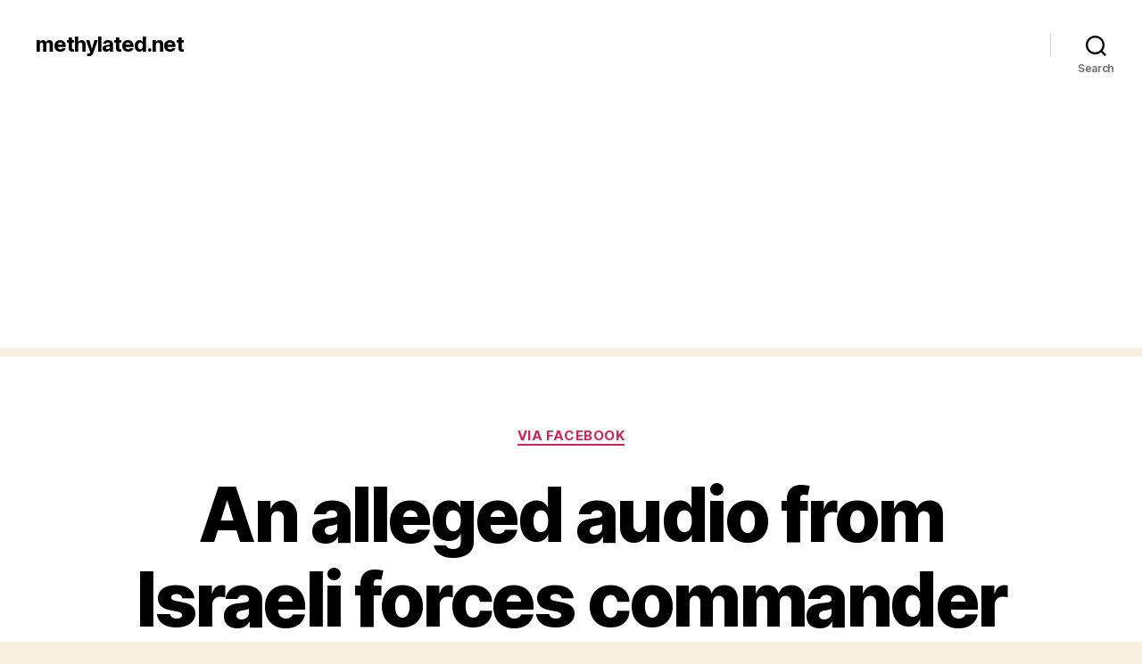

--- FILE ---
content_type: text/html; charset=UTF-8
request_url: https://www.methylated.net/2023/11/05/an-alleged-audio-from-israeli-forces-commander-billy-tomer/
body_size: 14037
content:
<!DOCTYPE html>

<html class="no-js" lang="en-US">

	<head>

		<meta charset="UTF-8">
		<meta name="viewport" content="width=device-width, initial-scale=1.0" >

		<link rel="profile" href="https://gmpg.org/xfn/11">

		<title>An alleged audio from Israeli forces commander Billy Tomer&#8230; &#8211; methylated.net</title>
<meta name='robots' content='max-image-preview:large' />
<link rel='dns-prefetch' href='//www.googletagmanager.com' />
<link rel='dns-prefetch' href='//pagead2.googlesyndication.com' />
<link rel="alternate" type="application/rss+xml" title="methylated.net &raquo; Feed" href="https://www.methylated.net/feed/" />
<link rel="alternate" type="application/rss+xml" title="methylated.net &raquo; Comments Feed" href="https://www.methylated.net/comments/feed/" />
<link rel="alternate" type="application/rss+xml" title="methylated.net &raquo; An alleged audio from Israeli forces commander Billy Tomer&#8230; Comments Feed" href="https://www.methylated.net/2023/11/05/an-alleged-audio-from-israeli-forces-commander-billy-tomer/feed/" />
<link rel="alternate" title="oEmbed (JSON)" type="application/json+oembed" href="https://www.methylated.net/wp-json/oembed/1.0/embed?url=https%3A%2F%2Fwww.methylated.net%2F2023%2F11%2F05%2Fan-alleged-audio-from-israeli-forces-commander-billy-tomer%2F" />
<link rel="alternate" title="oEmbed (XML)" type="text/xml+oembed" href="https://www.methylated.net/wp-json/oembed/1.0/embed?url=https%3A%2F%2Fwww.methylated.net%2F2023%2F11%2F05%2Fan-alleged-audio-from-israeli-forces-commander-billy-tomer%2F&#038;format=xml" />
<style id='wp-img-auto-sizes-contain-inline-css'>
img:is([sizes=auto i],[sizes^="auto," i]){contain-intrinsic-size:3000px 1500px}
/*# sourceURL=wp-img-auto-sizes-contain-inline-css */
</style>
<style id='wp-block-library-inline-css'>
:root{--wp-block-synced-color:#7a00df;--wp-block-synced-color--rgb:122,0,223;--wp-bound-block-color:var(--wp-block-synced-color);--wp-editor-canvas-background:#ddd;--wp-admin-theme-color:#007cba;--wp-admin-theme-color--rgb:0,124,186;--wp-admin-theme-color-darker-10:#006ba1;--wp-admin-theme-color-darker-10--rgb:0,107,160.5;--wp-admin-theme-color-darker-20:#005a87;--wp-admin-theme-color-darker-20--rgb:0,90,135;--wp-admin-border-width-focus:2px}@media (min-resolution:192dpi){:root{--wp-admin-border-width-focus:1.5px}}.wp-element-button{cursor:pointer}:root .has-very-light-gray-background-color{background-color:#eee}:root .has-very-dark-gray-background-color{background-color:#313131}:root .has-very-light-gray-color{color:#eee}:root .has-very-dark-gray-color{color:#313131}:root .has-vivid-green-cyan-to-vivid-cyan-blue-gradient-background{background:linear-gradient(135deg,#00d084,#0693e3)}:root .has-purple-crush-gradient-background{background:linear-gradient(135deg,#34e2e4,#4721fb 50%,#ab1dfe)}:root .has-hazy-dawn-gradient-background{background:linear-gradient(135deg,#faaca8,#dad0ec)}:root .has-subdued-olive-gradient-background{background:linear-gradient(135deg,#fafae1,#67a671)}:root .has-atomic-cream-gradient-background{background:linear-gradient(135deg,#fdd79a,#004a59)}:root .has-nightshade-gradient-background{background:linear-gradient(135deg,#330968,#31cdcf)}:root .has-midnight-gradient-background{background:linear-gradient(135deg,#020381,#2874fc)}:root{--wp--preset--font-size--normal:16px;--wp--preset--font-size--huge:42px}.has-regular-font-size{font-size:1em}.has-larger-font-size{font-size:2.625em}.has-normal-font-size{font-size:var(--wp--preset--font-size--normal)}.has-huge-font-size{font-size:var(--wp--preset--font-size--huge)}.has-text-align-center{text-align:center}.has-text-align-left{text-align:left}.has-text-align-right{text-align:right}.has-fit-text{white-space:nowrap!important}#end-resizable-editor-section{display:none}.aligncenter{clear:both}.items-justified-left{justify-content:flex-start}.items-justified-center{justify-content:center}.items-justified-right{justify-content:flex-end}.items-justified-space-between{justify-content:space-between}.screen-reader-text{border:0;clip-path:inset(50%);height:1px;margin:-1px;overflow:hidden;padding:0;position:absolute;width:1px;word-wrap:normal!important}.screen-reader-text:focus{background-color:#ddd;clip-path:none;color:#444;display:block;font-size:1em;height:auto;left:5px;line-height:normal;padding:15px 23px 14px;text-decoration:none;top:5px;width:auto;z-index:100000}html :where(.has-border-color){border-style:solid}html :where([style*=border-top-color]){border-top-style:solid}html :where([style*=border-right-color]){border-right-style:solid}html :where([style*=border-bottom-color]){border-bottom-style:solid}html :where([style*=border-left-color]){border-left-style:solid}html :where([style*=border-width]){border-style:solid}html :where([style*=border-top-width]){border-top-style:solid}html :where([style*=border-right-width]){border-right-style:solid}html :where([style*=border-bottom-width]){border-bottom-style:solid}html :where([style*=border-left-width]){border-left-style:solid}html :where(img[class*=wp-image-]){height:auto;max-width:100%}:where(figure){margin:0 0 1em}html :where(.is-position-sticky){--wp-admin--admin-bar--position-offset:var(--wp-admin--admin-bar--height,0px)}@media screen and (max-width:600px){html :where(.is-position-sticky){--wp-admin--admin-bar--position-offset:0px}}

/*# sourceURL=wp-block-library-inline-css */
</style><style id='global-styles-inline-css'>
:root{--wp--preset--aspect-ratio--square: 1;--wp--preset--aspect-ratio--4-3: 4/3;--wp--preset--aspect-ratio--3-4: 3/4;--wp--preset--aspect-ratio--3-2: 3/2;--wp--preset--aspect-ratio--2-3: 2/3;--wp--preset--aspect-ratio--16-9: 16/9;--wp--preset--aspect-ratio--9-16: 9/16;--wp--preset--color--black: #000000;--wp--preset--color--cyan-bluish-gray: #abb8c3;--wp--preset--color--white: #ffffff;--wp--preset--color--pale-pink: #f78da7;--wp--preset--color--vivid-red: #cf2e2e;--wp--preset--color--luminous-vivid-orange: #ff6900;--wp--preset--color--luminous-vivid-amber: #fcb900;--wp--preset--color--light-green-cyan: #7bdcb5;--wp--preset--color--vivid-green-cyan: #00d084;--wp--preset--color--pale-cyan-blue: #8ed1fc;--wp--preset--color--vivid-cyan-blue: #0693e3;--wp--preset--color--vivid-purple: #9b51e0;--wp--preset--color--accent: #cd2653;--wp--preset--color--primary: #000000;--wp--preset--color--secondary: #6d6d6d;--wp--preset--color--subtle-background: #dcd7ca;--wp--preset--color--background: #f5efe0;--wp--preset--gradient--vivid-cyan-blue-to-vivid-purple: linear-gradient(135deg,rgb(6,147,227) 0%,rgb(155,81,224) 100%);--wp--preset--gradient--light-green-cyan-to-vivid-green-cyan: linear-gradient(135deg,rgb(122,220,180) 0%,rgb(0,208,130) 100%);--wp--preset--gradient--luminous-vivid-amber-to-luminous-vivid-orange: linear-gradient(135deg,rgb(252,185,0) 0%,rgb(255,105,0) 100%);--wp--preset--gradient--luminous-vivid-orange-to-vivid-red: linear-gradient(135deg,rgb(255,105,0) 0%,rgb(207,46,46) 100%);--wp--preset--gradient--very-light-gray-to-cyan-bluish-gray: linear-gradient(135deg,rgb(238,238,238) 0%,rgb(169,184,195) 100%);--wp--preset--gradient--cool-to-warm-spectrum: linear-gradient(135deg,rgb(74,234,220) 0%,rgb(151,120,209) 20%,rgb(207,42,186) 40%,rgb(238,44,130) 60%,rgb(251,105,98) 80%,rgb(254,248,76) 100%);--wp--preset--gradient--blush-light-purple: linear-gradient(135deg,rgb(255,206,236) 0%,rgb(152,150,240) 100%);--wp--preset--gradient--blush-bordeaux: linear-gradient(135deg,rgb(254,205,165) 0%,rgb(254,45,45) 50%,rgb(107,0,62) 100%);--wp--preset--gradient--luminous-dusk: linear-gradient(135deg,rgb(255,203,112) 0%,rgb(199,81,192) 50%,rgb(65,88,208) 100%);--wp--preset--gradient--pale-ocean: linear-gradient(135deg,rgb(255,245,203) 0%,rgb(182,227,212) 50%,rgb(51,167,181) 100%);--wp--preset--gradient--electric-grass: linear-gradient(135deg,rgb(202,248,128) 0%,rgb(113,206,126) 100%);--wp--preset--gradient--midnight: linear-gradient(135deg,rgb(2,3,129) 0%,rgb(40,116,252) 100%);--wp--preset--font-size--small: 18px;--wp--preset--font-size--medium: 20px;--wp--preset--font-size--large: 26.25px;--wp--preset--font-size--x-large: 42px;--wp--preset--font-size--normal: 21px;--wp--preset--font-size--larger: 32px;--wp--preset--spacing--20: 0.44rem;--wp--preset--spacing--30: 0.67rem;--wp--preset--spacing--40: 1rem;--wp--preset--spacing--50: 1.5rem;--wp--preset--spacing--60: 2.25rem;--wp--preset--spacing--70: 3.38rem;--wp--preset--spacing--80: 5.06rem;--wp--preset--shadow--natural: 6px 6px 9px rgba(0, 0, 0, 0.2);--wp--preset--shadow--deep: 12px 12px 50px rgba(0, 0, 0, 0.4);--wp--preset--shadow--sharp: 6px 6px 0px rgba(0, 0, 0, 0.2);--wp--preset--shadow--outlined: 6px 6px 0px -3px rgb(255, 255, 255), 6px 6px rgb(0, 0, 0);--wp--preset--shadow--crisp: 6px 6px 0px rgb(0, 0, 0);}:where(.is-layout-flex){gap: 0.5em;}:where(.is-layout-grid){gap: 0.5em;}body .is-layout-flex{display: flex;}.is-layout-flex{flex-wrap: wrap;align-items: center;}.is-layout-flex > :is(*, div){margin: 0;}body .is-layout-grid{display: grid;}.is-layout-grid > :is(*, div){margin: 0;}:where(.wp-block-columns.is-layout-flex){gap: 2em;}:where(.wp-block-columns.is-layout-grid){gap: 2em;}:where(.wp-block-post-template.is-layout-flex){gap: 1.25em;}:where(.wp-block-post-template.is-layout-grid){gap: 1.25em;}.has-black-color{color: var(--wp--preset--color--black) !important;}.has-cyan-bluish-gray-color{color: var(--wp--preset--color--cyan-bluish-gray) !important;}.has-white-color{color: var(--wp--preset--color--white) !important;}.has-pale-pink-color{color: var(--wp--preset--color--pale-pink) !important;}.has-vivid-red-color{color: var(--wp--preset--color--vivid-red) !important;}.has-luminous-vivid-orange-color{color: var(--wp--preset--color--luminous-vivid-orange) !important;}.has-luminous-vivid-amber-color{color: var(--wp--preset--color--luminous-vivid-amber) !important;}.has-light-green-cyan-color{color: var(--wp--preset--color--light-green-cyan) !important;}.has-vivid-green-cyan-color{color: var(--wp--preset--color--vivid-green-cyan) !important;}.has-pale-cyan-blue-color{color: var(--wp--preset--color--pale-cyan-blue) !important;}.has-vivid-cyan-blue-color{color: var(--wp--preset--color--vivid-cyan-blue) !important;}.has-vivid-purple-color{color: var(--wp--preset--color--vivid-purple) !important;}.has-black-background-color{background-color: var(--wp--preset--color--black) !important;}.has-cyan-bluish-gray-background-color{background-color: var(--wp--preset--color--cyan-bluish-gray) !important;}.has-white-background-color{background-color: var(--wp--preset--color--white) !important;}.has-pale-pink-background-color{background-color: var(--wp--preset--color--pale-pink) !important;}.has-vivid-red-background-color{background-color: var(--wp--preset--color--vivid-red) !important;}.has-luminous-vivid-orange-background-color{background-color: var(--wp--preset--color--luminous-vivid-orange) !important;}.has-luminous-vivid-amber-background-color{background-color: var(--wp--preset--color--luminous-vivid-amber) !important;}.has-light-green-cyan-background-color{background-color: var(--wp--preset--color--light-green-cyan) !important;}.has-vivid-green-cyan-background-color{background-color: var(--wp--preset--color--vivid-green-cyan) !important;}.has-pale-cyan-blue-background-color{background-color: var(--wp--preset--color--pale-cyan-blue) !important;}.has-vivid-cyan-blue-background-color{background-color: var(--wp--preset--color--vivid-cyan-blue) !important;}.has-vivid-purple-background-color{background-color: var(--wp--preset--color--vivid-purple) !important;}.has-black-border-color{border-color: var(--wp--preset--color--black) !important;}.has-cyan-bluish-gray-border-color{border-color: var(--wp--preset--color--cyan-bluish-gray) !important;}.has-white-border-color{border-color: var(--wp--preset--color--white) !important;}.has-pale-pink-border-color{border-color: var(--wp--preset--color--pale-pink) !important;}.has-vivid-red-border-color{border-color: var(--wp--preset--color--vivid-red) !important;}.has-luminous-vivid-orange-border-color{border-color: var(--wp--preset--color--luminous-vivid-orange) !important;}.has-luminous-vivid-amber-border-color{border-color: var(--wp--preset--color--luminous-vivid-amber) !important;}.has-light-green-cyan-border-color{border-color: var(--wp--preset--color--light-green-cyan) !important;}.has-vivid-green-cyan-border-color{border-color: var(--wp--preset--color--vivid-green-cyan) !important;}.has-pale-cyan-blue-border-color{border-color: var(--wp--preset--color--pale-cyan-blue) !important;}.has-vivid-cyan-blue-border-color{border-color: var(--wp--preset--color--vivid-cyan-blue) !important;}.has-vivid-purple-border-color{border-color: var(--wp--preset--color--vivid-purple) !important;}.has-vivid-cyan-blue-to-vivid-purple-gradient-background{background: var(--wp--preset--gradient--vivid-cyan-blue-to-vivid-purple) !important;}.has-light-green-cyan-to-vivid-green-cyan-gradient-background{background: var(--wp--preset--gradient--light-green-cyan-to-vivid-green-cyan) !important;}.has-luminous-vivid-amber-to-luminous-vivid-orange-gradient-background{background: var(--wp--preset--gradient--luminous-vivid-amber-to-luminous-vivid-orange) !important;}.has-luminous-vivid-orange-to-vivid-red-gradient-background{background: var(--wp--preset--gradient--luminous-vivid-orange-to-vivid-red) !important;}.has-very-light-gray-to-cyan-bluish-gray-gradient-background{background: var(--wp--preset--gradient--very-light-gray-to-cyan-bluish-gray) !important;}.has-cool-to-warm-spectrum-gradient-background{background: var(--wp--preset--gradient--cool-to-warm-spectrum) !important;}.has-blush-light-purple-gradient-background{background: var(--wp--preset--gradient--blush-light-purple) !important;}.has-blush-bordeaux-gradient-background{background: var(--wp--preset--gradient--blush-bordeaux) !important;}.has-luminous-dusk-gradient-background{background: var(--wp--preset--gradient--luminous-dusk) !important;}.has-pale-ocean-gradient-background{background: var(--wp--preset--gradient--pale-ocean) !important;}.has-electric-grass-gradient-background{background: var(--wp--preset--gradient--electric-grass) !important;}.has-midnight-gradient-background{background: var(--wp--preset--gradient--midnight) !important;}.has-small-font-size{font-size: var(--wp--preset--font-size--small) !important;}.has-medium-font-size{font-size: var(--wp--preset--font-size--medium) !important;}.has-large-font-size{font-size: var(--wp--preset--font-size--large) !important;}.has-x-large-font-size{font-size: var(--wp--preset--font-size--x-large) !important;}
/*# sourceURL=global-styles-inline-css */
</style>

<style id='classic-theme-styles-inline-css'>
/*! This file is auto-generated */
.wp-block-button__link{color:#fff;background-color:#32373c;border-radius:9999px;box-shadow:none;text-decoration:none;padding:calc(.667em + 2px) calc(1.333em + 2px);font-size:1.125em}.wp-block-file__button{background:#32373c;color:#fff;text-decoration:none}
/*# sourceURL=/wp-includes/css/classic-themes.min.css */
</style>
<link rel='stylesheet' id='twentytwenty-style-css' href='https://www.methylated.net/wp-content/themes/twentytwenty/style.css?ver=2.7' media='all' />
<style id='twentytwenty-style-inline-css'>
.color-accent,.color-accent-hover:hover,.color-accent-hover:focus,:root .has-accent-color,.has-drop-cap:not(:focus):first-letter,.wp-block-button.is-style-outline,a { color: #cd2653; }blockquote,.border-color-accent,.border-color-accent-hover:hover,.border-color-accent-hover:focus { border-color: #cd2653; }button,.button,.faux-button,.wp-block-button__link,.wp-block-file .wp-block-file__button,input[type="button"],input[type="reset"],input[type="submit"],.bg-accent,.bg-accent-hover:hover,.bg-accent-hover:focus,:root .has-accent-background-color,.comment-reply-link { background-color: #cd2653; }.fill-children-accent,.fill-children-accent * { fill: #cd2653; }body,.entry-title a,:root .has-primary-color { color: #000000; }:root .has-primary-background-color { background-color: #000000; }cite,figcaption,.wp-caption-text,.post-meta,.entry-content .wp-block-archives li,.entry-content .wp-block-categories li,.entry-content .wp-block-latest-posts li,.wp-block-latest-comments__comment-date,.wp-block-latest-posts__post-date,.wp-block-embed figcaption,.wp-block-image figcaption,.wp-block-pullquote cite,.comment-metadata,.comment-respond .comment-notes,.comment-respond .logged-in-as,.pagination .dots,.entry-content hr:not(.has-background),hr.styled-separator,:root .has-secondary-color { color: #6d6d6d; }:root .has-secondary-background-color { background-color: #6d6d6d; }pre,fieldset,input,textarea,table,table *,hr { border-color: #dcd7ca; }caption,code,code,kbd,samp,.wp-block-table.is-style-stripes tbody tr:nth-child(odd),:root .has-subtle-background-background-color { background-color: #dcd7ca; }.wp-block-table.is-style-stripes { border-bottom-color: #dcd7ca; }.wp-block-latest-posts.is-grid li { border-top-color: #dcd7ca; }:root .has-subtle-background-color { color: #dcd7ca; }body:not(.overlay-header) .primary-menu > li > a,body:not(.overlay-header) .primary-menu > li > .icon,.modal-menu a,.footer-menu a, .footer-widgets a:where(:not(.wp-block-button__link)),#site-footer .wp-block-button.is-style-outline,.wp-block-pullquote:before,.singular:not(.overlay-header) .entry-header a,.archive-header a,.header-footer-group .color-accent,.header-footer-group .color-accent-hover:hover { color: #cd2653; }.social-icons a,#site-footer button:not(.toggle),#site-footer .button,#site-footer .faux-button,#site-footer .wp-block-button__link,#site-footer .wp-block-file__button,#site-footer input[type="button"],#site-footer input[type="reset"],#site-footer input[type="submit"] { background-color: #cd2653; }.header-footer-group,body:not(.overlay-header) #site-header .toggle,.menu-modal .toggle { color: #000000; }body:not(.overlay-header) .primary-menu ul { background-color: #000000; }body:not(.overlay-header) .primary-menu > li > ul:after { border-bottom-color: #000000; }body:not(.overlay-header) .primary-menu ul ul:after { border-left-color: #000000; }.site-description,body:not(.overlay-header) .toggle-inner .toggle-text,.widget .post-date,.widget .rss-date,.widget_archive li,.widget_categories li,.widget cite,.widget_pages li,.widget_meta li,.widget_nav_menu li,.powered-by-wordpress,.footer-credits .privacy-policy,.to-the-top,.singular .entry-header .post-meta,.singular:not(.overlay-header) .entry-header .post-meta a { color: #6d6d6d; }.header-footer-group pre,.header-footer-group fieldset,.header-footer-group input,.header-footer-group textarea,.header-footer-group table,.header-footer-group table *,.footer-nav-widgets-wrapper,#site-footer,.menu-modal nav *,.footer-widgets-outer-wrapper,.footer-top { border-color: #dcd7ca; }.header-footer-group table caption,body:not(.overlay-header) .header-inner .toggle-wrapper::before { background-color: #dcd7ca; }
/*# sourceURL=twentytwenty-style-inline-css */
</style>
<link rel='stylesheet' id='twentytwenty-fonts-css' href='https://www.methylated.net/wp-content/themes/twentytwenty/assets/css/font-inter.css?ver=2.7' media='all' />
<link rel='stylesheet' id='twentytwenty-print-style-css' href='https://www.methylated.net/wp-content/themes/twentytwenty/print.css?ver=2.7' media='print' />
<script src="https://www.methylated.net/wp-content/themes/twentytwenty/assets/js/index.js?ver=2.7" id="twentytwenty-js-js" defer data-wp-strategy="defer"></script>

<!-- Google tag (gtag.js) snippet added by Site Kit -->
<!-- Google Analytics snippet added by Site Kit -->
<script src="https://www.googletagmanager.com/gtag/js?id=G-K0S4QHLTKR" id="google_gtagjs-js" async></script>
<script id="google_gtagjs-js-after">
window.dataLayer = window.dataLayer || [];function gtag(){dataLayer.push(arguments);}
gtag("set","linker",{"domains":["www.methylated.net"]});
gtag("js", new Date());
gtag("set", "developer_id.dZTNiMT", true);
gtag("config", "G-K0S4QHLTKR");
//# sourceURL=google_gtagjs-js-after
</script>
<link rel="https://api.w.org/" href="https://www.methylated.net/wp-json/" /><link rel="alternate" title="JSON" type="application/json" href="https://www.methylated.net/wp-json/wp/v2/posts/61099" /><link rel="EditURI" type="application/rsd+xml" title="RSD" href="https://www.methylated.net/xmlrpc.php?rsd" />
<meta name="generator" content="WordPress 6.9" />
<link rel="canonical" href="https://www.methylated.net/2023/11/05/an-alleged-audio-from-israeli-forces-commander-billy-tomer/" />
<link rel='shortlink' href='https://www.methylated.net/?p=61099' />
<meta name="generator" content="Site Kit by Google 1.170.0" />	<script>document.documentElement.className = document.documentElement.className.replace( 'no-js', 'js' );</script>
	
<!-- Google AdSense meta tags added by Site Kit -->
<meta name="google-adsense-platform-account" content="ca-host-pub-2644536267352236">
<meta name="google-adsense-platform-domain" content="sitekit.withgoogle.com">
<!-- End Google AdSense meta tags added by Site Kit -->
<style>.recentcomments a{display:inline !important;padding:0 !important;margin:0 !important;}</style>
<!-- Google AdSense snippet added by Site Kit -->
<script async src="https://pagead2.googlesyndication.com/pagead/js/adsbygoogle.js?client=ca-pub-4107948613633528&amp;host=ca-host-pub-2644536267352236" crossorigin="anonymous"></script>

<!-- End Google AdSense snippet added by Site Kit -->
		<style id="wp-custom-css">
			.featured-media { display: none }
.site-description { display: none }
.wp-video { width: unset!important }
.keyring-facebook-video-thumbnail { display: none }		</style>
		
	<link rel='stylesheet' id='mediaelement-css' href='https://www.methylated.net/wp-includes/js/mediaelement/mediaelementplayer-legacy.min.css?ver=4.2.17' media='all' />
<link rel='stylesheet' id='wp-mediaelement-css' href='https://www.methylated.net/wp-includes/js/mediaelement/wp-mediaelement.min.css?ver=6.9' media='all' />
</head>

	<body class="wp-singular post-template-default single single-post postid-61099 single-format-status wp-embed-responsive wp-theme-twentytwenty singular enable-search-modal has-post-thumbnail has-single-pagination showing-comments show-avatars footer-top-visible">

		<a class="skip-link screen-reader-text" href="#site-content">Skip to the content</a>
		<header id="site-header" class="header-footer-group">

			<div class="header-inner section-inner">

				<div class="header-titles-wrapper">

					
						<button class="toggle search-toggle mobile-search-toggle" data-toggle-target=".search-modal" data-toggle-body-class="showing-search-modal" data-set-focus=".search-modal .search-field" aria-expanded="false">
							<span class="toggle-inner">
								<span class="toggle-icon">
									<svg class="svg-icon" aria-hidden="true" role="img" focusable="false" xmlns="http://www.w3.org/2000/svg" width="23" height="23" viewBox="0 0 23 23"><path d="M38.710696,48.0601792 L43,52.3494831 L41.3494831,54 L37.0601792,49.710696 C35.2632422,51.1481185 32.9839107,52.0076499 30.5038249,52.0076499 C24.7027226,52.0076499 20,47.3049272 20,41.5038249 C20,35.7027226 24.7027226,31 30.5038249,31 C36.3049272,31 41.0076499,35.7027226 41.0076499,41.5038249 C41.0076499,43.9839107 40.1481185,46.2632422 38.710696,48.0601792 Z M36.3875844,47.1716785 C37.8030221,45.7026647 38.6734666,43.7048964 38.6734666,41.5038249 C38.6734666,36.9918565 35.0157934,33.3341833 30.5038249,33.3341833 C25.9918565,33.3341833 22.3341833,36.9918565 22.3341833,41.5038249 C22.3341833,46.0157934 25.9918565,49.6734666 30.5038249,49.6734666 C32.7048964,49.6734666 34.7026647,48.8030221 36.1716785,47.3875844 C36.2023931,47.347638 36.2360451,47.3092237 36.2726343,47.2726343 C36.3092237,47.2360451 36.347638,47.2023931 36.3875844,47.1716785 Z" transform="translate(-20 -31)" /></svg>								</span>
								<span class="toggle-text">Search</span>
							</span>
						</button><!-- .search-toggle -->

					
					<div class="header-titles">

						<div class="site-title faux-heading"><a href="https://www.methylated.net/">methylated.net</a></div><div class="site-description">Sometimes, in my head, I think I&#039;m awesome, but then I look up and realize I haven&#039;t even brushed my teeth yet.</div><!-- .site-description -->
					</div><!-- .header-titles -->

					<button class="toggle nav-toggle mobile-nav-toggle" data-toggle-target=".menu-modal"  data-toggle-body-class="showing-menu-modal" aria-expanded="false" data-set-focus=".close-nav-toggle">
						<span class="toggle-inner">
							<span class="toggle-icon">
								<svg class="svg-icon" aria-hidden="true" role="img" focusable="false" xmlns="http://www.w3.org/2000/svg" width="26" height="7" viewBox="0 0 26 7"><path fill-rule="evenodd" d="M332.5,45 C330.567003,45 329,43.4329966 329,41.5 C329,39.5670034 330.567003,38 332.5,38 C334.432997,38 336,39.5670034 336,41.5 C336,43.4329966 334.432997,45 332.5,45 Z M342,45 C340.067003,45 338.5,43.4329966 338.5,41.5 C338.5,39.5670034 340.067003,38 342,38 C343.932997,38 345.5,39.5670034 345.5,41.5 C345.5,43.4329966 343.932997,45 342,45 Z M351.5,45 C349.567003,45 348,43.4329966 348,41.5 C348,39.5670034 349.567003,38 351.5,38 C353.432997,38 355,39.5670034 355,41.5 C355,43.4329966 353.432997,45 351.5,45 Z" transform="translate(-329 -38)" /></svg>							</span>
							<span class="toggle-text">Menu</span>
						</span>
					</button><!-- .nav-toggle -->

				</div><!-- .header-titles-wrapper -->

				<div class="header-navigation-wrapper">

					
							<nav class="primary-menu-wrapper" aria-label="Horizontal">

								<ul class="primary-menu reset-list-style">

								
								</ul>

							</nav><!-- .primary-menu-wrapper -->

						
						<div class="header-toggles hide-no-js">

						
							<div class="toggle-wrapper search-toggle-wrapper">

								<button class="toggle search-toggle desktop-search-toggle" data-toggle-target=".search-modal" data-toggle-body-class="showing-search-modal" data-set-focus=".search-modal .search-field" aria-expanded="false">
									<span class="toggle-inner">
										<svg class="svg-icon" aria-hidden="true" role="img" focusable="false" xmlns="http://www.w3.org/2000/svg" width="23" height="23" viewBox="0 0 23 23"><path d="M38.710696,48.0601792 L43,52.3494831 L41.3494831,54 L37.0601792,49.710696 C35.2632422,51.1481185 32.9839107,52.0076499 30.5038249,52.0076499 C24.7027226,52.0076499 20,47.3049272 20,41.5038249 C20,35.7027226 24.7027226,31 30.5038249,31 C36.3049272,31 41.0076499,35.7027226 41.0076499,41.5038249 C41.0076499,43.9839107 40.1481185,46.2632422 38.710696,48.0601792 Z M36.3875844,47.1716785 C37.8030221,45.7026647 38.6734666,43.7048964 38.6734666,41.5038249 C38.6734666,36.9918565 35.0157934,33.3341833 30.5038249,33.3341833 C25.9918565,33.3341833 22.3341833,36.9918565 22.3341833,41.5038249 C22.3341833,46.0157934 25.9918565,49.6734666 30.5038249,49.6734666 C32.7048964,49.6734666 34.7026647,48.8030221 36.1716785,47.3875844 C36.2023931,47.347638 36.2360451,47.3092237 36.2726343,47.2726343 C36.3092237,47.2360451 36.347638,47.2023931 36.3875844,47.1716785 Z" transform="translate(-20 -31)" /></svg>										<span class="toggle-text">Search</span>
									</span>
								</button><!-- .search-toggle -->

							</div>

							
						</div><!-- .header-toggles -->
						
				</div><!-- .header-navigation-wrapper -->

			</div><!-- .header-inner -->

			<div class="search-modal cover-modal header-footer-group" data-modal-target-string=".search-modal" role="dialog" aria-modal="true" aria-label="Search">

	<div class="search-modal-inner modal-inner">

		<div class="section-inner">

			<form role="search" aria-label="Search for:" method="get" class="search-form" action="https://www.methylated.net/">
	<label for="search-form-1">
		<span class="screen-reader-text">
			Search for:		</span>
		<input type="search" id="search-form-1" class="search-field" placeholder="Search &hellip;" value="" name="s" />
	</label>
	<input type="submit" class="search-submit" value="Search" />
</form>

			<button class="toggle search-untoggle close-search-toggle fill-children-current-color" data-toggle-target=".search-modal" data-toggle-body-class="showing-search-modal" data-set-focus=".search-modal .search-field">
				<span class="screen-reader-text">
					Close search				</span>
				<svg class="svg-icon" aria-hidden="true" role="img" focusable="false" xmlns="http://www.w3.org/2000/svg" width="16" height="16" viewBox="0 0 16 16"><polygon fill="" fill-rule="evenodd" points="6.852 7.649 .399 1.195 1.445 .149 7.899 6.602 14.352 .149 15.399 1.195 8.945 7.649 15.399 14.102 14.352 15.149 7.899 8.695 1.445 15.149 .399 14.102" /></svg>			</button><!-- .search-toggle -->

		</div><!-- .section-inner -->

	</div><!-- .search-modal-inner -->

</div><!-- .menu-modal -->

		</header><!-- #site-header -->

		
<div class="menu-modal cover-modal header-footer-group" data-modal-target-string=".menu-modal">

	<div class="menu-modal-inner modal-inner">

		<div class="menu-wrapper section-inner">

			<div class="menu-top">

				<button class="toggle close-nav-toggle fill-children-current-color" data-toggle-target=".menu-modal" data-toggle-body-class="showing-menu-modal" data-set-focus=".menu-modal">
					<span class="toggle-text">Close Menu</span>
					<svg class="svg-icon" aria-hidden="true" role="img" focusable="false" xmlns="http://www.w3.org/2000/svg" width="16" height="16" viewBox="0 0 16 16"><polygon fill="" fill-rule="evenodd" points="6.852 7.649 .399 1.195 1.445 .149 7.899 6.602 14.352 .149 15.399 1.195 8.945 7.649 15.399 14.102 14.352 15.149 7.899 8.695 1.445 15.149 .399 14.102" /></svg>				</button><!-- .nav-toggle -->

				
					<nav class="mobile-menu" aria-label="Mobile">

						<ul class="modal-menu reset-list-style">

						
						</ul>

					</nav>

					
			</div><!-- .menu-top -->

			<div class="menu-bottom">

				
			</div><!-- .menu-bottom -->

		</div><!-- .menu-wrapper -->

	</div><!-- .menu-modal-inner -->

</div><!-- .menu-modal -->

<main id="site-content">

	
<article class="post-61099 post type-post status-publish format-status has-post-thumbnail hentry category-facebook post_format-post-format-status keyring_services-facebook" id="post-61099">

	
<header class="entry-header has-text-align-center header-footer-group">

	<div class="entry-header-inner section-inner medium">

		
			<div class="entry-categories">
				<span class="screen-reader-text">
					Categories				</span>
				<div class="entry-categories-inner">
					<a href="https://www.methylated.net/category/facebook/" rel="category tag">via Facebook</a>				</div><!-- .entry-categories-inner -->
			</div><!-- .entry-categories -->

			<h1 class="entry-title">An alleged audio from Israeli forces commander Billy Tomer&#8230;</h1>
		<div class="post-meta-wrapper post-meta-single post-meta-single-top">

			<ul class="post-meta">

									<li class="post-author meta-wrapper">
						<span class="meta-icon">
							<span class="screen-reader-text">
								Post author							</span>
							<svg class="svg-icon" aria-hidden="true" role="img" focusable="false" xmlns="http://www.w3.org/2000/svg" width="18" height="20" viewBox="0 0 18 20"><path fill="" d="M18,19 C18,19.5522847 17.5522847,20 17,20 C16.4477153,20 16,19.5522847 16,19 L16,17 C16,15.3431458 14.6568542,14 13,14 L5,14 C3.34314575,14 2,15.3431458 2,17 L2,19 C2,19.5522847 1.55228475,20 1,20 C0.44771525,20 0,19.5522847 0,19 L0,17 C0,14.2385763 2.23857625,12 5,12 L13,12 C15.7614237,12 18,14.2385763 18,17 L18,19 Z M9,10 C6.23857625,10 4,7.76142375 4,5 C4,2.23857625 6.23857625,0 9,0 C11.7614237,0 14,2.23857625 14,5 C14,7.76142375 11.7614237,10 9,10 Z M9,8 C10.6568542,8 12,6.65685425 12,5 C12,3.34314575 10.6568542,2 9,2 C7.34314575,2 6,3.34314575 6,5 C6,6.65685425 7.34314575,8 9,8 Z" /></svg>						</span>
						<span class="meta-text">
							By <a href="https://www.methylated.net/author/wayubi/">W.</a>						</span>
					</li>
										<li class="post-date meta-wrapper">
						<span class="meta-icon">
							<span class="screen-reader-text">
								Post date							</span>
							<svg class="svg-icon" aria-hidden="true" role="img" focusable="false" xmlns="http://www.w3.org/2000/svg" width="18" height="19" viewBox="0 0 18 19"><path fill="" d="M4.60069444,4.09375 L3.25,4.09375 C2.47334957,4.09375 1.84375,4.72334957 1.84375,5.5 L1.84375,7.26736111 L16.15625,7.26736111 L16.15625,5.5 C16.15625,4.72334957 15.5266504,4.09375 14.75,4.09375 L13.3993056,4.09375 L13.3993056,4.55555556 C13.3993056,5.02154581 13.0215458,5.39930556 12.5555556,5.39930556 C12.0895653,5.39930556 11.7118056,5.02154581 11.7118056,4.55555556 L11.7118056,4.09375 L6.28819444,4.09375 L6.28819444,4.55555556 C6.28819444,5.02154581 5.9104347,5.39930556 5.44444444,5.39930556 C4.97845419,5.39930556 4.60069444,5.02154581 4.60069444,4.55555556 L4.60069444,4.09375 Z M6.28819444,2.40625 L11.7118056,2.40625 L11.7118056,1 C11.7118056,0.534009742 12.0895653,0.15625 12.5555556,0.15625 C13.0215458,0.15625 13.3993056,0.534009742 13.3993056,1 L13.3993056,2.40625 L14.75,2.40625 C16.4586309,2.40625 17.84375,3.79136906 17.84375,5.5 L17.84375,15.875 C17.84375,17.5836309 16.4586309,18.96875 14.75,18.96875 L3.25,18.96875 C1.54136906,18.96875 0.15625,17.5836309 0.15625,15.875 L0.15625,5.5 C0.15625,3.79136906 1.54136906,2.40625 3.25,2.40625 L4.60069444,2.40625 L4.60069444,1 C4.60069444,0.534009742 4.97845419,0.15625 5.44444444,0.15625 C5.9104347,0.15625 6.28819444,0.534009742 6.28819444,1 L6.28819444,2.40625 Z M1.84375,8.95486111 L1.84375,15.875 C1.84375,16.6516504 2.47334957,17.28125 3.25,17.28125 L14.75,17.28125 C15.5266504,17.28125 16.15625,16.6516504 16.15625,15.875 L16.15625,8.95486111 L1.84375,8.95486111 Z" /></svg>						</span>
						<span class="meta-text">
							<a href="https://www.methylated.net/2023/11/05/an-alleged-audio-from-israeli-forces-commander-billy-tomer/">November 5, 2023</a>
						</span>
					</li>
										<li class="post-comment-link meta-wrapper">
						<span class="meta-icon">
							<svg class="svg-icon" aria-hidden="true" role="img" focusable="false" xmlns="http://www.w3.org/2000/svg" width="19" height="19" viewBox="0 0 19 19"><path d="M9.43016863,13.2235931 C9.58624731,13.094699 9.7823475,13.0241935 9.98476849,13.0241935 L15.0564516,13.0241935 C15.8581553,13.0241935 16.5080645,12.3742843 16.5080645,11.5725806 L16.5080645,3.44354839 C16.5080645,2.64184472 15.8581553,1.99193548 15.0564516,1.99193548 L3.44354839,1.99193548 C2.64184472,1.99193548 1.99193548,2.64184472 1.99193548,3.44354839 L1.99193548,11.5725806 C1.99193548,12.3742843 2.64184472,13.0241935 3.44354839,13.0241935 L5.76612903,13.0241935 C6.24715123,13.0241935 6.63709677,13.4141391 6.63709677,13.8951613 L6.63709677,15.5301903 L9.43016863,13.2235931 Z M3.44354839,14.766129 C1.67980032,14.766129 0.25,13.3363287 0.25,11.5725806 L0.25,3.44354839 C0.25,1.67980032 1.67980032,0.25 3.44354839,0.25 L15.0564516,0.25 C16.8201997,0.25 18.25,1.67980032 18.25,3.44354839 L18.25,11.5725806 C18.25,13.3363287 16.8201997,14.766129 15.0564516,14.766129 L10.2979143,14.766129 L6.32072889,18.0506004 C5.75274472,18.5196577 4.89516129,18.1156602 4.89516129,17.3790323 L4.89516129,14.766129 L3.44354839,14.766129 Z" /></svg>						</span>
						<span class="meta-text">
							<a href="https://www.methylated.net/2023/11/05/an-alleged-audio-from-israeli-forces-commander-billy-tomer/#respond">No Comments<span class="screen-reader-text"> on An alleged audio from Israeli forces commander Billy Tomer&#8230;</span></a>						</span>
					</li>
					
			</ul><!-- .post-meta -->

		</div><!-- .post-meta-wrapper -->

		
	</div><!-- .entry-header-inner -->

</header><!-- .entry-header -->

	<figure class="featured-media">

		<div class="featured-media-inner section-inner">

			<img width="1024" height="576" src="https://www.methylated.net/wp-content/uploads/2023/11/370279117_1789698901460344_5739702712439266083_n.jpg" class="attachment-post-thumbnail size-post-thumbnail wp-post-image" alt="" decoding="async" fetchpriority="high" srcset="https://www.methylated.net/wp-content/uploads/2023/11/370279117_1789698901460344_5739702712439266083_n.jpg 1024w, https://www.methylated.net/wp-content/uploads/2023/11/370279117_1789698901460344_5739702712439266083_n-768x432.jpg 768w" sizes="(max-width: 1024px) 100vw, 1024px" />
		</div><!-- .featured-media-inner -->

	</figure><!-- .featured-media -->

	
	<div class="post-inner thin ">

		<div class="entry-content">

			<p class="keyring-facebook-video-thumbnail"><img decoding="async" src="https://www.methylated.net/wp-content/uploads/2023/11/370279117_1789698901460344_5739702712439266083_n.jpg" width="1024" height="576" alt="An alleged audio from Israeli forces commander Billy Tomer..." class="keyring-img" /></p>
<div style="width: 580px;" class="wp-video"><video class="wp-video-shortcode" id="video-61099-1" width="580" height="326" loop preload="metadata" controls="controls"><source type="video/mp4" src="https://www.methylated.net/wp-content/uploads/2023/11/399212340_2074986259547162_1927159899562496281_n.mp4?_=1" /><a href="https://www.methylated.net/wp-content/uploads/2023/11/399212340_2074986259547162_1927159899562496281_n.mp4">https://www.methylated.net/wp-content/uploads/2023/11/399212340_2074986259547162_1927159899562496281_n.mp4</a></video></div>
<p>An alleged audio from Israeli forces commander Billy Tomer of the Golani brigade requesting fire support after coming under a Hamas missile attack and taking casualties.</p>

			<p><a href="https://www.facebook.com/10157672833276452/posts/10160030577696452">^</a></p>
		</div><!-- .entry-content -->

	</div><!-- .post-inner -->

	<div class="section-inner">
		
	</div><!-- .section-inner -->

	
	<nav class="pagination-single section-inner" aria-label="Post">

		<hr class="styled-separator is-style-wide" aria-hidden="true" />

		<div class="pagination-single-inner">

			
				<a class="previous-post" href="https://www.methylated.net/2023/11/05/hamas-clashes-with-israeli-forces-in-gaza-palestine/">
					<span class="arrow" aria-hidden="true">&larr;</span>
					<span class="title"><span class="title-inner">Hamas clashes with Israeli forces in Gaza, Palestine</span></span>
				</a>

				
				<a class="next-post" href="https://www.methylated.net/2023/11/05/iranian-defense-minister-issues-ultimatum-to-the-americans/">
					<span class="arrow" aria-hidden="true">&rarr;</span>
						<span class="title"><span class="title-inner">Iranian defense minister issues ultimatum to the Americans</span></span>
				</a>
				
		</div><!-- .pagination-single-inner -->

		<hr class="styled-separator is-style-wide" aria-hidden="true" />

	</nav><!-- .pagination-single -->

	
		<div class="comments-wrapper section-inner">

				<div id="respond" class="comment-respond">
		<h2 id="reply-title" class="comment-reply-title">Leave a Reply <small><a rel="nofollow" id="cancel-comment-reply-link" href="/2023/11/05/an-alleged-audio-from-israeli-forces-commander-billy-tomer/#respond" style="display:none;">Cancel reply</a></small></h2><form action="https://www.methylated.net/wp-comments-post.php" method="post" id="commentform" class="section-inner thin max-percentage"><p class="comment-notes"><span id="email-notes">Your email address will not be published.</span> <span class="required-field-message">Required fields are marked <span class="required">*</span></span></p><p class="comment-form-comment"><label for="comment">Comment <span class="required">*</span></label> <textarea id="comment" name="comment" cols="45" rows="8" maxlength="65525" required></textarea></p><p class="comment-form-author"><label for="author">Name <span class="required">*</span></label> <input id="author" name="author" type="text" value="" size="30" maxlength="245" autocomplete="name" required /></p>
<p class="comment-form-email"><label for="email">Email <span class="required">*</span></label> <input id="email" name="email" type="email" value="" size="30" maxlength="100" aria-describedby="email-notes" autocomplete="email" required /></p>
<p class="comment-form-url"><label for="url">Website</label> <input id="url" name="url" type="url" value="" size="30" maxlength="200" autocomplete="url" /></p>
<p class="comment-form-cookies-consent"><input id="wp-comment-cookies-consent" name="wp-comment-cookies-consent" type="checkbox" value="yes" /> <label for="wp-comment-cookies-consent">Save my name, email, and website in this browser for the next time I comment.</label></p>
<p class="form-submit"><input name="submit" type="submit" id="submit" class="submit" value="Post Comment" /> <input type='hidden' name='comment_post_ID' value='61099' id='comment_post_ID' />
<input type='hidden' name='comment_parent' id='comment_parent' value='0' />
</p><p style="display: none;"><input type="hidden" id="akismet_comment_nonce" name="akismet_comment_nonce" value="60490020ba" /></p><p style="display: none !important;" class="akismet-fields-container" data-prefix="ak_"><label>&#916;<textarea name="ak_hp_textarea" cols="45" rows="8" maxlength="100"></textarea></label><input type="hidden" id="ak_js_1" name="ak_js" value="67"/><script>document.getElementById( "ak_js_1" ).setAttribute( "value", ( new Date() ).getTime() );</script></p></form>	</div><!-- #respond -->
	
		</div><!-- .comments-wrapper -->

		
</article><!-- .post -->

</main><!-- #site-content -->


	<div class="footer-nav-widgets-wrapper header-footer-group">

		<div class="footer-inner section-inner">

			
			
				<aside class="footer-widgets-outer-wrapper">

					<div class="footer-widgets-wrapper">

						
							<div class="footer-widgets column-one grid-item">
								<div class="widget widget_search"><div class="widget-content"><form role="search"  method="get" class="search-form" action="https://www.methylated.net/">
	<label for="search-form-2">
		<span class="screen-reader-text">
			Search for:		</span>
		<input type="search" id="search-form-2" class="search-field" placeholder="Search &hellip;" value="" name="s" />
	</label>
	<input type="submit" class="search-submit" value="Search" />
</form>
</div></div>
		<div class="widget widget_recent_entries"><div class="widget-content">
		<h2 class="widget-title subheading heading-size-3">Recent Posts</h2><nav aria-label="Recent Posts">
		<ul>
											<li>
					<a href="https://www.methylated.net/2025/08/13/jewlani-denied-iran-access-to-syrian-airspace/">Jewlani denied Iran access to Syrian airspace</a>
									</li>
											<li>
					<a href="https://www.methylated.net/2025/08/11/norways-1-9-trillion-wealth-fund-sells-off-israeli-assets/">Norway&#8217;s $1.9 trillion wealth fund sells off Israeli assets</a>
									</li>
											<li>
					<a href="https://www.methylated.net/2025/08/11/as-was-to-be-expected-the-fourth-of-the/">As was to be expected, the fourth of the&#8230;</a>
									</li>
											<li>
					<a href="https://www.methylated.net/2025/08/11/five-eyes-is-an-intelligence-alliance-the-foremost-intelligence/">Five Eyes is an intelligence alliance, the foremost intelligence&#8230;</a>
									</li>
											<li>
					<a href="https://www.methylated.net/2025/08/10/three-of-the-five-eyes-down-two-to-go/">Three of the Five Eyes down, two to go</a>
									</li>
					</ul>

		</nav></div></div><div class="widget widget_recent_comments"><div class="widget-content"><h2 class="widget-title subheading heading-size-3">Recent Comments</h2><nav aria-label="Recent Comments"><ul id="recentcomments"><li class="recentcomments"><span class="comment-author-link"><a href="http://none" class="url" rel="ugc external nofollow">Mike</a></span> on <a href="https://www.methylated.net/2022/03/20/zelensky-is-corrupt-the-corruption-is-massive-and-they/#comment-976">Zelensky is corrupt, the corruption is massive, and they&#8230;</a></li><li class="recentcomments"><span class="comment-author-link"><a href="http://none" class="url" rel="ugc external nofollow">Mike</a></span> on <a href="https://www.methylated.net/2022/03/20/zelensky-is-corrupt-the-corruption-is-massive-and-they/#comment-975">Zelensky is corrupt, the corruption is massive, and they&#8230;</a></li><li class="recentcomments"><span class="comment-author-link">Tyler</span> on <a href="https://www.methylated.net/2022/03/05/john-titor-is-that-you/#comment-726">John Titor, is that you?</a></li><li class="recentcomments"><span class="comment-author-link"><a href="http://www.bom.gov.au/nt/forecasts/alice-springs.shtml" class="url" rel="ugc external nofollow">See sure</a></span> on <a href="https://www.methylated.net/2022/02/27/ukrainian-su-25-shot-down-in-ukraine-both-pilots-died/#comment-680">Ukrainian Su-25 shot down in Ukraine, both pilots died</a></li></ul></nav></div></div><div class="widget widget_archive"><div class="widget-content"><h2 class="widget-title subheading heading-size-3">Archives</h2><nav aria-label="Archives">
			<ul>
					<li><a href='https://www.methylated.net/2025/08/'>August 2025</a></li>
	<li><a href='https://www.methylated.net/2025/07/'>July 2025</a></li>
	<li><a href='https://www.methylated.net/2025/06/'>June 2025</a></li>
	<li><a href='https://www.methylated.net/2025/05/'>May 2025</a></li>
	<li><a href='https://www.methylated.net/2025/04/'>April 2025</a></li>
	<li><a href='https://www.methylated.net/2025/03/'>March 2025</a></li>
	<li><a href='https://www.methylated.net/2025/02/'>February 2025</a></li>
	<li><a href='https://www.methylated.net/2025/01/'>January 2025</a></li>
	<li><a href='https://www.methylated.net/2024/12/'>December 2024</a></li>
	<li><a href='https://www.methylated.net/2024/11/'>November 2024</a></li>
	<li><a href='https://www.methylated.net/2024/10/'>October 2024</a></li>
	<li><a href='https://www.methylated.net/2024/09/'>September 2024</a></li>
	<li><a href='https://www.methylated.net/2024/08/'>August 2024</a></li>
	<li><a href='https://www.methylated.net/2024/07/'>July 2024</a></li>
	<li><a href='https://www.methylated.net/2024/06/'>June 2024</a></li>
	<li><a href='https://www.methylated.net/2024/05/'>May 2024</a></li>
	<li><a href='https://www.methylated.net/2024/04/'>April 2024</a></li>
	<li><a href='https://www.methylated.net/2024/03/'>March 2024</a></li>
	<li><a href='https://www.methylated.net/2024/02/'>February 2024</a></li>
	<li><a href='https://www.methylated.net/2024/01/'>January 2024</a></li>
	<li><a href='https://www.methylated.net/2023/12/'>December 2023</a></li>
	<li><a href='https://www.methylated.net/2023/11/'>November 2023</a></li>
	<li><a href='https://www.methylated.net/2023/10/'>October 2023</a></li>
	<li><a href='https://www.methylated.net/2023/09/'>September 2023</a></li>
	<li><a href='https://www.methylated.net/2023/08/'>August 2023</a></li>
	<li><a href='https://www.methylated.net/2023/07/'>July 2023</a></li>
	<li><a href='https://www.methylated.net/2023/06/'>June 2023</a></li>
	<li><a href='https://www.methylated.net/2023/05/'>May 2023</a></li>
	<li><a href='https://www.methylated.net/2023/04/'>April 2023</a></li>
	<li><a href='https://www.methylated.net/2023/03/'>March 2023</a></li>
	<li><a href='https://www.methylated.net/2023/02/'>February 2023</a></li>
	<li><a href='https://www.methylated.net/2023/01/'>January 2023</a></li>
	<li><a href='https://www.methylated.net/2022/12/'>December 2022</a></li>
	<li><a href='https://www.methylated.net/2022/11/'>November 2022</a></li>
	<li><a href='https://www.methylated.net/2022/10/'>October 2022</a></li>
	<li><a href='https://www.methylated.net/2022/09/'>September 2022</a></li>
	<li><a href='https://www.methylated.net/2022/08/'>August 2022</a></li>
	<li><a href='https://www.methylated.net/2022/07/'>July 2022</a></li>
	<li><a href='https://www.methylated.net/2022/06/'>June 2022</a></li>
	<li><a href='https://www.methylated.net/2022/05/'>May 2022</a></li>
	<li><a href='https://www.methylated.net/2022/04/'>April 2022</a></li>
	<li><a href='https://www.methylated.net/2022/03/'>March 2022</a></li>
	<li><a href='https://www.methylated.net/2022/02/'>February 2022</a></li>
	<li><a href='https://www.methylated.net/2022/01/'>January 2022</a></li>
	<li><a href='https://www.methylated.net/2021/12/'>December 2021</a></li>
	<li><a href='https://www.methylated.net/2021/11/'>November 2021</a></li>
	<li><a href='https://www.methylated.net/2021/10/'>October 2021</a></li>
	<li><a href='https://www.methylated.net/2021/09/'>September 2021</a></li>
	<li><a href='https://www.methylated.net/2021/08/'>August 2021</a></li>
	<li><a href='https://www.methylated.net/2021/07/'>July 2021</a></li>
	<li><a href='https://www.methylated.net/2021/06/'>June 2021</a></li>
	<li><a href='https://www.methylated.net/2021/05/'>May 2021</a></li>
	<li><a href='https://www.methylated.net/2021/04/'>April 2021</a></li>
	<li><a href='https://www.methylated.net/2021/03/'>March 2021</a></li>
	<li><a href='https://www.methylated.net/2021/02/'>February 2021</a></li>
	<li><a href='https://www.methylated.net/2021/01/'>January 2021</a></li>
	<li><a href='https://www.methylated.net/2020/12/'>December 2020</a></li>
	<li><a href='https://www.methylated.net/2020/11/'>November 2020</a></li>
	<li><a href='https://www.methylated.net/2020/10/'>October 2020</a></li>
	<li><a href='https://www.methylated.net/2020/09/'>September 2020</a></li>
	<li><a href='https://www.methylated.net/2020/08/'>August 2020</a></li>
	<li><a href='https://www.methylated.net/2020/07/'>July 2020</a></li>
	<li><a href='https://www.methylated.net/2020/06/'>June 2020</a></li>
	<li><a href='https://www.methylated.net/2020/05/'>May 2020</a></li>
	<li><a href='https://www.methylated.net/2020/04/'>April 2020</a></li>
	<li><a href='https://www.methylated.net/2020/03/'>March 2020</a></li>
	<li><a href='https://www.methylated.net/2020/02/'>February 2020</a></li>
	<li><a href='https://www.methylated.net/2020/01/'>January 2020</a></li>
	<li><a href='https://www.methylated.net/2019/12/'>December 2019</a></li>
	<li><a href='https://www.methylated.net/2019/11/'>November 2019</a></li>
	<li><a href='https://www.methylated.net/2019/10/'>October 2019</a></li>
	<li><a href='https://www.methylated.net/2019/09/'>September 2019</a></li>
	<li><a href='https://www.methylated.net/2019/08/'>August 2019</a></li>
	<li><a href='https://www.methylated.net/2019/07/'>July 2019</a></li>
	<li><a href='https://www.methylated.net/2019/05/'>May 2019</a></li>
	<li><a href='https://www.methylated.net/2019/04/'>April 2019</a></li>
	<li><a href='https://www.methylated.net/2019/03/'>March 2019</a></li>
	<li><a href='https://www.methylated.net/2019/02/'>February 2019</a></li>
	<li><a href='https://www.methylated.net/2019/01/'>January 2019</a></li>
	<li><a href='https://www.methylated.net/2018/12/'>December 2018</a></li>
	<li><a href='https://www.methylated.net/2018/11/'>November 2018</a></li>
	<li><a href='https://www.methylated.net/2018/10/'>October 2018</a></li>
	<li><a href='https://www.methylated.net/2018/09/'>September 2018</a></li>
	<li><a href='https://www.methylated.net/2018/08/'>August 2018</a></li>
	<li><a href='https://www.methylated.net/2018/07/'>July 2018</a></li>
	<li><a href='https://www.methylated.net/2018/06/'>June 2018</a></li>
	<li><a href='https://www.methylated.net/2018/05/'>May 2018</a></li>
	<li><a href='https://www.methylated.net/2018/04/'>April 2018</a></li>
	<li><a href='https://www.methylated.net/2018/03/'>March 2018</a></li>
	<li><a href='https://www.methylated.net/2018/02/'>February 2018</a></li>
	<li><a href='https://www.methylated.net/2018/01/'>January 2018</a></li>
	<li><a href='https://www.methylated.net/2017/12/'>December 2017</a></li>
	<li><a href='https://www.methylated.net/2017/11/'>November 2017</a></li>
	<li><a href='https://www.methylated.net/2017/10/'>October 2017</a></li>
	<li><a href='https://www.methylated.net/2017/09/'>September 2017</a></li>
	<li><a href='https://www.methylated.net/2017/08/'>August 2017</a></li>
	<li><a href='https://www.methylated.net/2017/07/'>July 2017</a></li>
	<li><a href='https://www.methylated.net/2017/06/'>June 2017</a></li>
	<li><a href='https://www.methylated.net/2017/05/'>May 2017</a></li>
	<li><a href='https://www.methylated.net/2017/04/'>April 2017</a></li>
	<li><a href='https://www.methylated.net/2017/03/'>March 2017</a></li>
	<li><a href='https://www.methylated.net/2017/02/'>February 2017</a></li>
	<li><a href='https://www.methylated.net/2017/01/'>January 2017</a></li>
	<li><a href='https://www.methylated.net/2016/12/'>December 2016</a></li>
	<li><a href='https://www.methylated.net/2016/11/'>November 2016</a></li>
	<li><a href='https://www.methylated.net/2016/10/'>October 2016</a></li>
	<li><a href='https://www.methylated.net/2016/09/'>September 2016</a></li>
	<li><a href='https://www.methylated.net/2016/08/'>August 2016</a></li>
	<li><a href='https://www.methylated.net/2016/07/'>July 2016</a></li>
	<li><a href='https://www.methylated.net/2016/06/'>June 2016</a></li>
	<li><a href='https://www.methylated.net/2016/05/'>May 2016</a></li>
	<li><a href='https://www.methylated.net/2016/04/'>April 2016</a></li>
	<li><a href='https://www.methylated.net/2016/03/'>March 2016</a></li>
	<li><a href='https://www.methylated.net/2016/02/'>February 2016</a></li>
	<li><a href='https://www.methylated.net/2016/01/'>January 2016</a></li>
	<li><a href='https://www.methylated.net/2015/12/'>December 2015</a></li>
	<li><a href='https://www.methylated.net/2015/11/'>November 2015</a></li>
	<li><a href='https://www.methylated.net/2015/10/'>October 2015</a></li>
	<li><a href='https://www.methylated.net/2015/09/'>September 2015</a></li>
	<li><a href='https://www.methylated.net/2015/08/'>August 2015</a></li>
	<li><a href='https://www.methylated.net/2015/07/'>July 2015</a></li>
	<li><a href='https://www.methylated.net/2015/06/'>June 2015</a></li>
	<li><a href='https://www.methylated.net/2015/05/'>May 2015</a></li>
	<li><a href='https://www.methylated.net/2015/04/'>April 2015</a></li>
	<li><a href='https://www.methylated.net/2015/03/'>March 2015</a></li>
	<li><a href='https://www.methylated.net/2015/02/'>February 2015</a></li>
	<li><a href='https://www.methylated.net/2015/01/'>January 2015</a></li>
	<li><a href='https://www.methylated.net/2014/12/'>December 2014</a></li>
	<li><a href='https://www.methylated.net/2014/11/'>November 2014</a></li>
	<li><a href='https://www.methylated.net/2014/10/'>October 2014</a></li>
	<li><a href='https://www.methylated.net/2014/09/'>September 2014</a></li>
	<li><a href='https://www.methylated.net/2014/08/'>August 2014</a></li>
	<li><a href='https://www.methylated.net/2014/07/'>July 2014</a></li>
	<li><a href='https://www.methylated.net/2014/06/'>June 2014</a></li>
	<li><a href='https://www.methylated.net/2014/05/'>May 2014</a></li>
	<li><a href='https://www.methylated.net/2014/04/'>April 2014</a></li>
	<li><a href='https://www.methylated.net/2014/03/'>March 2014</a></li>
	<li><a href='https://www.methylated.net/2014/02/'>February 2014</a></li>
	<li><a href='https://www.methylated.net/2014/01/'>January 2014</a></li>
	<li><a href='https://www.methylated.net/2013/12/'>December 2013</a></li>
	<li><a href='https://www.methylated.net/2013/11/'>November 2013</a></li>
	<li><a href='https://www.methylated.net/2013/10/'>October 2013</a></li>
	<li><a href='https://www.methylated.net/2013/09/'>September 2013</a></li>
	<li><a href='https://www.methylated.net/2013/08/'>August 2013</a></li>
	<li><a href='https://www.methylated.net/2013/07/'>July 2013</a></li>
	<li><a href='https://www.methylated.net/2013/06/'>June 2013</a></li>
	<li><a href='https://www.methylated.net/2013/05/'>May 2013</a></li>
	<li><a href='https://www.methylated.net/2013/04/'>April 2013</a></li>
	<li><a href='https://www.methylated.net/2013/03/'>March 2013</a></li>
	<li><a href='https://www.methylated.net/2013/02/'>February 2013</a></li>
	<li><a href='https://www.methylated.net/2013/01/'>January 2013</a></li>
	<li><a href='https://www.methylated.net/2012/12/'>December 2012</a></li>
	<li><a href='https://www.methylated.net/2012/11/'>November 2012</a></li>
	<li><a href='https://www.methylated.net/2012/10/'>October 2012</a></li>
	<li><a href='https://www.methylated.net/2012/09/'>September 2012</a></li>
	<li><a href='https://www.methylated.net/2012/08/'>August 2012</a></li>
	<li><a href='https://www.methylated.net/2012/07/'>July 2012</a></li>
	<li><a href='https://www.methylated.net/2012/06/'>June 2012</a></li>
	<li><a href='https://www.methylated.net/2012/05/'>May 2012</a></li>
	<li><a href='https://www.methylated.net/2012/04/'>April 2012</a></li>
	<li><a href='https://www.methylated.net/2012/03/'>March 2012</a></li>
	<li><a href='https://www.methylated.net/2012/02/'>February 2012</a></li>
	<li><a href='https://www.methylated.net/2012/01/'>January 2012</a></li>
	<li><a href='https://www.methylated.net/2011/12/'>December 2011</a></li>
	<li><a href='https://www.methylated.net/2011/11/'>November 2011</a></li>
	<li><a href='https://www.methylated.net/2011/10/'>October 2011</a></li>
	<li><a href='https://www.methylated.net/2011/09/'>September 2011</a></li>
	<li><a href='https://www.methylated.net/2011/08/'>August 2011</a></li>
	<li><a href='https://www.methylated.net/2011/07/'>July 2011</a></li>
	<li><a href='https://www.methylated.net/2011/06/'>June 2011</a></li>
	<li><a href='https://www.methylated.net/2011/05/'>May 2011</a></li>
	<li><a href='https://www.methylated.net/2011/04/'>April 2011</a></li>
	<li><a href='https://www.methylated.net/2011/03/'>March 2011</a></li>
	<li><a href='https://www.methylated.net/2011/02/'>February 2011</a></li>
	<li><a href='https://www.methylated.net/2011/01/'>January 2011</a></li>
	<li><a href='https://www.methylated.net/2010/12/'>December 2010</a></li>
	<li><a href='https://www.methylated.net/2010/11/'>November 2010</a></li>
	<li><a href='https://www.methylated.net/2010/10/'>October 2010</a></li>
	<li><a href='https://www.methylated.net/2010/09/'>September 2010</a></li>
	<li><a href='https://www.methylated.net/2010/08/'>August 2010</a></li>
	<li><a href='https://www.methylated.net/2010/07/'>July 2010</a></li>
	<li><a href='https://www.methylated.net/2010/06/'>June 2010</a></li>
	<li><a href='https://www.methylated.net/2010/05/'>May 2010</a></li>
	<li><a href='https://www.methylated.net/2010/04/'>April 2010</a></li>
	<li><a href='https://www.methylated.net/2010/03/'>March 2010</a></li>
	<li><a href='https://www.methylated.net/2010/02/'>February 2010</a></li>
	<li><a href='https://www.methylated.net/2010/01/'>January 2010</a></li>
	<li><a href='https://www.methylated.net/2009/12/'>December 2009</a></li>
	<li><a href='https://www.methylated.net/2009/11/'>November 2009</a></li>
	<li><a href='https://www.methylated.net/2009/10/'>October 2009</a></li>
	<li><a href='https://www.methylated.net/2009/09/'>September 2009</a></li>
	<li><a href='https://www.methylated.net/2009/08/'>August 2009</a></li>
	<li><a href='https://www.methylated.net/2009/07/'>July 2009</a></li>
	<li><a href='https://www.methylated.net/2009/06/'>June 2009</a></li>
	<li><a href='https://www.methylated.net/2009/05/'>May 2009</a></li>
	<li><a href='https://www.methylated.net/2009/04/'>April 2009</a></li>
	<li><a href='https://www.methylated.net/2009/03/'>March 2009</a></li>
	<li><a href='https://www.methylated.net/2009/02/'>February 2009</a></li>
	<li><a href='https://www.methylated.net/2009/01/'>January 2009</a></li>
	<li><a href='https://www.methylated.net/2008/12/'>December 2008</a></li>
	<li><a href='https://www.methylated.net/2008/11/'>November 2008</a></li>
	<li><a href='https://www.methylated.net/2008/10/'>October 2008</a></li>
	<li><a href='https://www.methylated.net/2008/09/'>September 2008</a></li>
	<li><a href='https://www.methylated.net/2008/06/'>June 2008</a></li>
	<li><a href='https://www.methylated.net/2008/05/'>May 2008</a></li>
			</ul>

			</nav></div></div><div class="widget widget_categories"><div class="widget-content"><h2 class="widget-title subheading heading-size-3">Categories</h2><nav aria-label="Categories">
			<ul>
					<li class="cat-item cat-item-19"><a href="https://www.methylated.net/category/facebook/">via Facebook</a>
</li>
			</ul>

			</nav></div></div><div class="widget widget_meta"><div class="widget-content"><h2 class="widget-title subheading heading-size-3">Meta</h2><nav aria-label="Meta">
		<ul>
						<li><a href="https://www.methylated.net/wp-login.php">Log in</a></li>
			<li><a href="https://www.methylated.net/feed/">Entries feed</a></li>
			<li><a href="https://www.methylated.net/comments/feed/">Comments feed</a></li>

			<li><a href="https://wordpress.org/">WordPress.org</a></li>
		</ul>

		</nav></div></div><div class="widget widget_tag_cloud"><div class="widget-content"><h2 class="widget-title subheading heading-size-3">Tags</h2><nav aria-label="Tags"><div class="tagcloud"><a href="https://www.methylated.net/tag/2021-taliban-offensive/" class="tag-cloud-link tag-link-35 tag-link-position-1" style="font-size: 8pt;" aria-label="2021 Taliban offensive (913 items)">2021 Taliban offensive<span class="tag-link-count"> (913)</span></a></div>
</nav></div></div>							</div>

						
						
					</div><!-- .footer-widgets-wrapper -->

				</aside><!-- .footer-widgets-outer-wrapper -->

			
		</div><!-- .footer-inner -->

	</div><!-- .footer-nav-widgets-wrapper -->

	
			<footer id="site-footer" class="header-footer-group">

				<div class="section-inner">

					<div class="footer-credits">

						<p class="footer-copyright">&copy;
							2026							<a href="https://www.methylated.net/">methylated.net</a>
						</p><!-- .footer-copyright -->

						
						<p class="powered-by-wordpress">
							<a href="https://wordpress.org/">
								Powered by WordPress							</a>
						</p><!-- .powered-by-wordpress -->

					</div><!-- .footer-credits -->

					<a class="to-the-top" href="#site-header">
						<span class="to-the-top-long">
							To the top <span class="arrow" aria-hidden="true">&uarr;</span>						</span><!-- .to-the-top-long -->
						<span class="to-the-top-short">
							Up <span class="arrow" aria-hidden="true">&uarr;</span>						</span><!-- .to-the-top-short -->
					</a><!-- .to-the-top -->

				</div><!-- .section-inner -->

			</footer><!-- #site-footer -->

		<script type="speculationrules">
{"prefetch":[{"source":"document","where":{"and":[{"href_matches":"/*"},{"not":{"href_matches":["/wp-*.php","/wp-admin/*","/wp-content/uploads/*","/wp-content/*","/wp-content/plugins/*","/wp-content/themes/twentytwenty/*","/*\\?(.+)"]}},{"not":{"selector_matches":"a[rel~=\"nofollow\"]"}},{"not":{"selector_matches":".no-prefetch, .no-prefetch a"}}]},"eagerness":"conservative"}]}
</script>
<script src="https://www.methylated.net/wp-includes/js/comment-reply.min.js?ver=6.9" id="comment-reply-js" async data-wp-strategy="async" fetchpriority="low"></script>
<script src="https://www.methylated.net/wp-includes/js/jquery/jquery.min.js?ver=3.7.1" id="jquery-core-js"></script>
<script src="https://www.methylated.net/wp-includes/js/jquery/jquery-migrate.min.js?ver=3.4.1" id="jquery-migrate-js"></script>
<script id="mediaelement-core-js-before">
var mejsL10n = {"language":"en","strings":{"mejs.download-file":"Download File","mejs.install-flash":"You are using a browser that does not have Flash player enabled or installed. Please turn on your Flash player plugin or download the latest version from https://get.adobe.com/flashplayer/","mejs.fullscreen":"Fullscreen","mejs.play":"Play","mejs.pause":"Pause","mejs.time-slider":"Time Slider","mejs.time-help-text":"Use Left/Right Arrow keys to advance one second, Up/Down arrows to advance ten seconds.","mejs.live-broadcast":"Live Broadcast","mejs.volume-help-text":"Use Up/Down Arrow keys to increase or decrease volume.","mejs.unmute":"Unmute","mejs.mute":"Mute","mejs.volume-slider":"Volume Slider","mejs.video-player":"Video Player","mejs.audio-player":"Audio Player","mejs.captions-subtitles":"Captions/Subtitles","mejs.captions-chapters":"Chapters","mejs.none":"None","mejs.afrikaans":"Afrikaans","mejs.albanian":"Albanian","mejs.arabic":"Arabic","mejs.belarusian":"Belarusian","mejs.bulgarian":"Bulgarian","mejs.catalan":"Catalan","mejs.chinese":"Chinese","mejs.chinese-simplified":"Chinese (Simplified)","mejs.chinese-traditional":"Chinese (Traditional)","mejs.croatian":"Croatian","mejs.czech":"Czech","mejs.danish":"Danish","mejs.dutch":"Dutch","mejs.english":"English","mejs.estonian":"Estonian","mejs.filipino":"Filipino","mejs.finnish":"Finnish","mejs.french":"French","mejs.galician":"Galician","mejs.german":"German","mejs.greek":"Greek","mejs.haitian-creole":"Haitian Creole","mejs.hebrew":"Hebrew","mejs.hindi":"Hindi","mejs.hungarian":"Hungarian","mejs.icelandic":"Icelandic","mejs.indonesian":"Indonesian","mejs.irish":"Irish","mejs.italian":"Italian","mejs.japanese":"Japanese","mejs.korean":"Korean","mejs.latvian":"Latvian","mejs.lithuanian":"Lithuanian","mejs.macedonian":"Macedonian","mejs.malay":"Malay","mejs.maltese":"Maltese","mejs.norwegian":"Norwegian","mejs.persian":"Persian","mejs.polish":"Polish","mejs.portuguese":"Portuguese","mejs.romanian":"Romanian","mejs.russian":"Russian","mejs.serbian":"Serbian","mejs.slovak":"Slovak","mejs.slovenian":"Slovenian","mejs.spanish":"Spanish","mejs.swahili":"Swahili","mejs.swedish":"Swedish","mejs.tagalog":"Tagalog","mejs.thai":"Thai","mejs.turkish":"Turkish","mejs.ukrainian":"Ukrainian","mejs.vietnamese":"Vietnamese","mejs.welsh":"Welsh","mejs.yiddish":"Yiddish"}};
//# sourceURL=mediaelement-core-js-before
</script>
<script src="https://www.methylated.net/wp-includes/js/mediaelement/mediaelement-and-player.min.js?ver=4.2.17" id="mediaelement-core-js"></script>
<script src="https://www.methylated.net/wp-includes/js/mediaelement/mediaelement-migrate.min.js?ver=6.9" id="mediaelement-migrate-js"></script>
<script id="mediaelement-js-extra">
var _wpmejsSettings = {"pluginPath":"/wp-includes/js/mediaelement/","classPrefix":"mejs-","stretching":"responsive","audioShortcodeLibrary":"mediaelement","videoShortcodeLibrary":"mediaelement"};
//# sourceURL=mediaelement-js-extra
</script>
<script src="https://www.methylated.net/wp-includes/js/mediaelement/wp-mediaelement.min.js?ver=6.9" id="wp-mediaelement-js"></script>
<script src="https://www.methylated.net/wp-includes/js/mediaelement/renderers/vimeo.min.js?ver=4.2.17" id="mediaelement-vimeo-js"></script>
<script defer src="https://www.methylated.net/wp-content/plugins/akismet/_inc/akismet-frontend.js?ver=1763007986" id="akismet-frontend-js"></script>

	</body>
</html>


--- FILE ---
content_type: text/html; charset=utf-8
request_url: https://www.google.com/recaptcha/api2/aframe
body_size: 269
content:
<!DOCTYPE HTML><html><head><meta http-equiv="content-type" content="text/html; charset=UTF-8"></head><body><script nonce="F9Ovz0NXAJd1Y3RajRwGnQ">/** Anti-fraud and anti-abuse applications only. See google.com/recaptcha */ try{var clients={'sodar':'https://pagead2.googlesyndication.com/pagead/sodar?'};window.addEventListener("message",function(a){try{if(a.source===window.parent){var b=JSON.parse(a.data);var c=clients[b['id']];if(c){var d=document.createElement('img');d.src=c+b['params']+'&rc='+(localStorage.getItem("rc::a")?sessionStorage.getItem("rc::b"):"");window.document.body.appendChild(d);sessionStorage.setItem("rc::e",parseInt(sessionStorage.getItem("rc::e")||0)+1);localStorage.setItem("rc::h",'1769107790204');}}}catch(b){}});window.parent.postMessage("_grecaptcha_ready", "*");}catch(b){}</script></body></html>